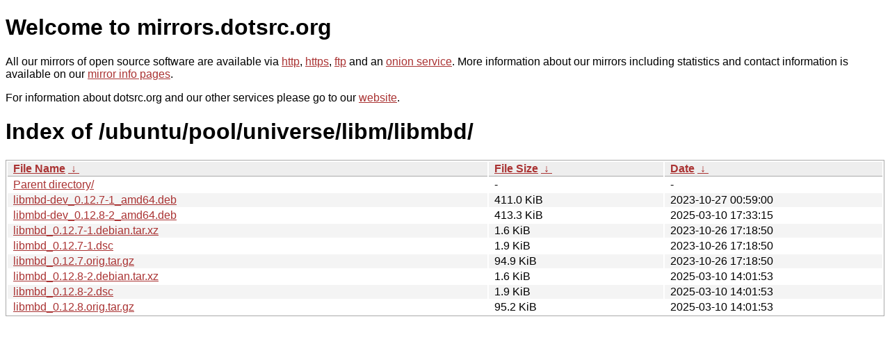

--- FILE ---
content_type: text/html
request_url: http://dk.archive.ubuntu.com/ubuntu/pool/universe/libm/libmbd/?C=N&O=A
body_size: 3583
content:
<!DOCTYPE html PUBLIC "-//W3C//DTD XHTML 1.0 Strict//EN" "http://www.w3.org/TR/xhtml1/DTD/xhtml1-strict.dtd">
<html xmlns="http://www.w3.org/1999/xhtml">
<head><meta name="viewport" content="width=device-width"/><meta http-equiv="content-type" content="text/html; charset=utf-8"/><style type="text/css">body,html {background:#fff;font-family:"Bitstream Vera Sans","Lucida Grande","Lucida Sans Unicode",Lucidux,Verdana,Lucida,sans-serif;}tr:nth-child(even) {background:#f4f4f4;}th,td {padding:0.1em 0.5em;}th {text-align:left;font-weight:bold;background:#eee;border-bottom:1px solid #aaa;}#list {border:1px solid #aaa;width:100%;}a {color:#a33;}a:hover {color:#e33;}</style>

<title>mirrors.dotsrc.org</title>
</head><body>
<h1>Welcome to mirrors.dotsrc.org</h1>
<p>
All our mirrors of open source software are available via <a href="http://mirrors.dotsrc.org">http</a>, <a href="https://mirrors.dotsrc.org">https</a>, <a href="ftp://mirrors.dotsrc.org">ftp</a> and an <a href="http://dotsrccccbidkzg7oc7oj4ugxrlfbt64qebyunxbrgqhxiwj3nl6vcad.onion/">onion service</a>.
More information about our mirrors including statistics and contact
information is available on our <a
href="//dotsrc.org/mirrors/">mirror info pages</a>.
</p>

<p>
For information about dotsrc.org and our other services please go to our
<a href="//dotsrc.org">website</a>.
</p>
<h1>Index of
/ubuntu/pool/universe/libm/libmbd/</h1>
<table id="list"><thead><tr><th style="width:55%"><a href="?C=N&amp;O=A">File Name</a>&nbsp;<a href="?C=N&amp;O=D">&nbsp;&darr;&nbsp;</a></th><th style="width:20%"><a href="?C=S&amp;O=A">File Size</a>&nbsp;<a href="?C=S&amp;O=D">&nbsp;&darr;&nbsp;</a></th><th style="width:25%"><a href="?C=M&amp;O=A">Date</a>&nbsp;<a href="?C=M&amp;O=D">&nbsp;&darr;&nbsp;</a></th></tr></thead>
<tbody><tr><td class="link"><a href="../">Parent directory/</a></td><td class="size">-</td><td class="date">-</td></tr>
<tr><td class="link"><a href="libmbd-dev_0.12.7-1_amd64.deb" title="libmbd-dev_0.12.7-1_amd64.deb">libmbd-dev_0.12.7-1_amd64.deb</a></td><td class="size">411.0 KiB</td><td class="date">2023-10-27 00:59:00</td></tr>
<tr><td class="link"><a href="libmbd-dev_0.12.8-2_amd64.deb" title="libmbd-dev_0.12.8-2_amd64.deb">libmbd-dev_0.12.8-2_amd64.deb</a></td><td class="size">413.3 KiB</td><td class="date">2025-03-10 17:33:15</td></tr>
<tr><td class="link"><a href="libmbd_0.12.7-1.debian.tar.xz" title="libmbd_0.12.7-1.debian.tar.xz">libmbd_0.12.7-1.debian.tar.xz</a></td><td class="size">1.6 KiB</td><td class="date">2023-10-26 17:18:50</td></tr>
<tr><td class="link"><a href="libmbd_0.12.7-1.dsc" title="libmbd_0.12.7-1.dsc">libmbd_0.12.7-1.dsc</a></td><td class="size">1.9 KiB</td><td class="date">2023-10-26 17:18:50</td></tr>
<tr><td class="link"><a href="libmbd_0.12.7.orig.tar.gz" title="libmbd_0.12.7.orig.tar.gz">libmbd_0.12.7.orig.tar.gz</a></td><td class="size">94.9 KiB</td><td class="date">2023-10-26 17:18:50</td></tr>
<tr><td class="link"><a href="libmbd_0.12.8-2.debian.tar.xz" title="libmbd_0.12.8-2.debian.tar.xz">libmbd_0.12.8-2.debian.tar.xz</a></td><td class="size">1.6 KiB</td><td class="date">2025-03-10 14:01:53</td></tr>
<tr><td class="link"><a href="libmbd_0.12.8-2.dsc" title="libmbd_0.12.8-2.dsc">libmbd_0.12.8-2.dsc</a></td><td class="size">1.9 KiB</td><td class="date">2025-03-10 14:01:53</td></tr>
<tr><td class="link"><a href="libmbd_0.12.8.orig.tar.gz" title="libmbd_0.12.8.orig.tar.gz">libmbd_0.12.8.orig.tar.gz</a></td><td class="size">95.2 KiB</td><td class="date">2025-03-10 14:01:53</td></tr>
</tbody></table></body></html>